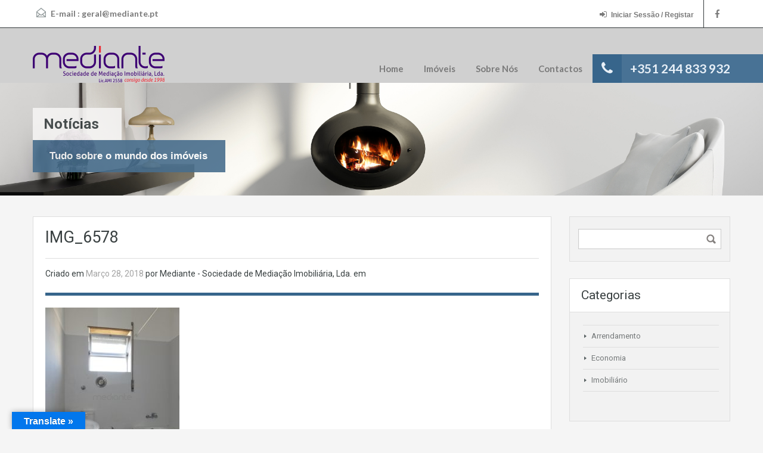

--- FILE ---
content_type: text/html; charset=utf-8
request_url: https://www.google.com/recaptcha/api2/aframe
body_size: 265
content:
<!DOCTYPE HTML><html><head><meta http-equiv="content-type" content="text/html; charset=UTF-8"></head><body><script nonce="eEZCcMzyi6zomhwdoS9i5w">/** Anti-fraud and anti-abuse applications only. See google.com/recaptcha */ try{var clients={'sodar':'https://pagead2.googlesyndication.com/pagead/sodar?'};window.addEventListener("message",function(a){try{if(a.source===window.parent){var b=JSON.parse(a.data);var c=clients[b['id']];if(c){var d=document.createElement('img');d.src=c+b['params']+'&rc='+(localStorage.getItem("rc::a")?sessionStorage.getItem("rc::b"):"");window.document.body.appendChild(d);sessionStorage.setItem("rc::e",parseInt(sessionStorage.getItem("rc::e")||0)+1);localStorage.setItem("rc::h",'1769624450409');}}}catch(b){}});window.parent.postMessage("_grecaptcha_ready", "*");}catch(b){}</script></body></html>

--- FILE ---
content_type: text/css
request_url: https://mediante.pt/wp-content/themes/realhomes/style.css?ver=6.8.3
body_size: 156
content:
/*
	Theme Name: RealHomes Theme
	Theme URI: Mediante
	Description: Mediante
	Author: Inspiry Themes
	Author URI:
	Version: 2.1
	Text Domain: framework
    Domain Path: /languages
	License: GNU General Public License version 3.0
	License URI: http://www.gnu.org/licenses/gpl-3.0.html
	Tags: custom-background, threaded-comments, translation-ready, light, one-column, two-columns, three-columns, four-columns, custom-menu, theme-options

	----------------------------------------------------------------------------------------------------------------*/

--- FILE ---
content_type: text/css
request_url: https://mediante.pt/wp-content/themes/realhomes/css/custom.css?ver=1.0
body_size: -30
content:
/* Custom CSS File for Buyers to Modify */
.grecaptcha-badge { 
    visibility: hidden!important;
}

--- FILE ---
content_type: text/css
request_url: https://mediante.pt/wp-content/themes/realhomes-child/style.css?ver=1.0
body_size: 50
content:
/*
Theme Name: RealHomes Child Theme
Theme URI: Mediante
Description: Mediante
Author: Mediante
Author URI: Mediante
Template: realhomes
Version: 1.2
*/
/*
.grecaptcha-badge { 
    visibility: hidden!important;
}*/

.map-container {
    display: none!important;
}


--- FILE ---
content_type: text/css
request_url: https://mediante.pt/wp-content/themes/realhomes-child/child-custom.css?ver=1.0
body_size: 1633
content:
/* Child Theme - Custom CSS File for Buyers to Modify */
.grecaptcha-badge { 
    visibility: hidden!important;
}

#pesquisa
{
    cursor:pointer;
}

#overview .left-box figure img{
    border: 0px;
}

#menu-menu li ul
{
    background-color: #1b4e78;
}

.main-menu ul li a
{
    font-weight: bold;
}

.header-wrapper, #contact-email, #contact-email a, .user-nav a, .social_networks li a, #currency-switcher #selected-currency, #currency-switcher-list li {
    color: #7a7a7a;
    font-weight: bold;
}

.advance-search .search-heading
{
    background-color: #487295;
}

.widget.advance-search .title
{
    background-color: #487295;
}
.advance-search .search-heading .fa-search {
    background-color: #37658b;
}

#scroll-top
{
    background-color: #1b4e78;
}

#scroll-top:hover {
    background-color: #0b385d;
}

a:hover {
    color: #0b385d;
}

::selection {
    background-color:#487295;
}

/* draw any selected text yellow on red background */
::-moz-selection { background-color:#487295; }

/* draw selected text in a paragraph white on black */
p::-moz-selection { background-color:#487295; }
p::selection      { background-color:#487295; }

.listing-grid-layout .title-heading
{
    background-color: #0B385D;
}

#overview .property-item .price span
{
    background-color: #37658b;
}

#overview .share-label, #overview .common-label, #overview .video-label, #overview .attachments-label, #overview .map-label
{
    background-color: #487295;
    margin-top: 0px;
    position: absolute;
}

.more-details, .es-carousel-wrapper ul li p a {
    font-weight: 500;
}

.real-btn:hover, .btn-blue:hover, .btn-grey:hover, .sidebar .widget .dsidx-widget .submit:hover, .real-btn.current, .current.btn-blue, .current.btn-grey, .sidebar .widget .dsidx-widget .current.submit, .real-btn:focus, .btn-blue:focus, .btn-grey:focus, .sidebar .widget .dsidx-widget .submit:focus, .real-btn:active, .btn-blue:active, .btn-grey:active, .sidebar .widget .dsidx-widget .submit:active
{
    background-color: #487295;
}

.view-type a.grid.active .boxes, .view-type a.grid:hover .boxes, .view-type a.list.active .boxes, .view-type a.list:hover .boxes {
    fill: #37658B;
}

@media (max-width: 767px)
{
    #overview .property-item .price {
        background: #37658B;
        float: none;
        margin: 0 17px;
        padding: 0;
    }
}
#overview .property-item .title {
    font-weight: bold;
}

/*.format-image .format-icon.image {
  background: url(dev//images/icon-image.png) #37658B no-repeat center center;
}*/

.post-meta {
    border-bottom: 5px solid #37658B ;
    color: green;
}

.post-meta a {
    color: #0B385D;
}

#footer .widget ul.featured-properties li .price, ul.featured-properties li .price
{
    color: #487295;
}

#footer .widget ul.featured-properties li h4, #footer .widget ul.featured-properties li .property-item h4 a, .property-item h4 #footer .widget ul.featured-properties li a, #footer .widget ul.featured-properties li h4 a, .property-item h4 #footer .widget ul.featured-properties li a a, ul.featured-properties li h4, ul.featured-properties li .property-item h4 a, .property-item h4 ul.featured-properties li a, ul.featured-properties li h4 a, .property-item h4 ul.featured-properties li a a
{
    font-weight: 500;
}

#footer .widget ul.featured-properties li h4:hover, #footer .widget ul.featured-properties li .property-item h4 a:hover, .property-item h4 #footer .widget ul.featured-properties li a:hover, #footer .widget ul.featured-properties li h4 a:hover, .property-item h4 #footer .widget ul.featured-properties li a a:hover, ul.featured-properties li h4:hover, ul.featured-properties li .property-item h4 a:hover, .property-item h4 ul.featured-properties li a:hover, ul.featured-properties li h4 a:hover, .property-item h4 ul.featured-properties li a a:hover
{
    color: #37658B;
}

.widget ul li a:hover
{
    color: #37658B;
}

.listing-slider .flex-control-paging li a
{
    background: #487295;
}

::selection{
    background:#487295;
}

#comments-title, #contact-form #reply-title, #respond #reply-title, .form-heading {
    border-top: 2px solid #37658B;
}

#pesquisa
{
    cursor:pointer;
}

.widget p {
    margin-bottom: 23px;
    display: none;
}

.widget .agent-info img {
    border: none;
}

.property-grid .property-item span
{
    color: #487295;
}

.format-video .format-icon.video 
{
    background-color: #487295;
}

.format-gallery .format-icon.gallery
{
    background-color: #487295;
}

.format-image .format-icon.image
{
    background-color: #487295;
}

.post-title a:hover {
    color: #487295;
}

#header-top
{
    background: white;
}

.property-item .property-meta span a:hover
{
    color:#0B385D;
}



#overview .property-item .printer-icon a:hover
{
    color:#0B385D;
}

#overview .property-item .printer-icon a:hover .fa
{
    color:#0B385D;
}
#overview .share-networks a:hover
{
    color:#0B385D;
}

.about-agent.agent-single figure img {
    border: none;
}

.agente_imagem
{
    margin-bottom: 30px;
    margin-top: 20px;
    width: 100%;
}

#agente_conteudo
{
    clear: both;
    margin: auto;
    width: 100%;

}

textarea { resize:vertical; }

.about-agent
{
    border:none;
}

.brands-carousel-list .clearfix .jcarousel-list .jcarousel-list-horizontal
{
    margin:auto;
}

.property-items .narrative {
    margin-bottom: -21px;
}

.property-grid .property-item p {
    display: none;
}

#comments a:hover {
    color: #0B385D;
}

.page-head p {
    color: #ffffff;
    font-weight: bold;
    font-size: 1.2em;
}

input:focus:invalid:focus, textarea:focus:invalid:focus, select:focus:invalid:focus {
    border-color: #37658B;
    box-shadow: 0 0 6px #37658B;
}

.property-item h4, .property-item h4 a, .es-carousel-wrapper ul li h4 a {
    color: #394041;
    font-weight: 500;
}

.property-grid .property-item h4, .property-grid .property-item h4 a, .property-grid .property-item h4 a {
    font-weight: 500;
}

@media (min-width: 1200px)
{
    .slide-description {
        top: 179px;
        left: 1px;
    }
}

.cert_energetica svg {
    margin-right: 0px!important;
}

.cert_energetica svg
{
    float: left;
}

@media (max-width:1319px)
{
    #overview .property-item .property-meta span
    {
        margin: 0 0 0 3px!important;
        padding-right: 5px!important;
    }

    #overview .property-item .property-meta {
        margin: 0 5px 18px!important;
        padding: 0!important;
    }
}
@media (max-width:979px)
{
    .contact-number {
        color: #0b385d;
    }
}

#form-allowed-tags
{
  display:none;
}

.flex-direction-nav
{
  display:none;
}

#truethemes_container #main{
	float:left;
	width:100%;
}